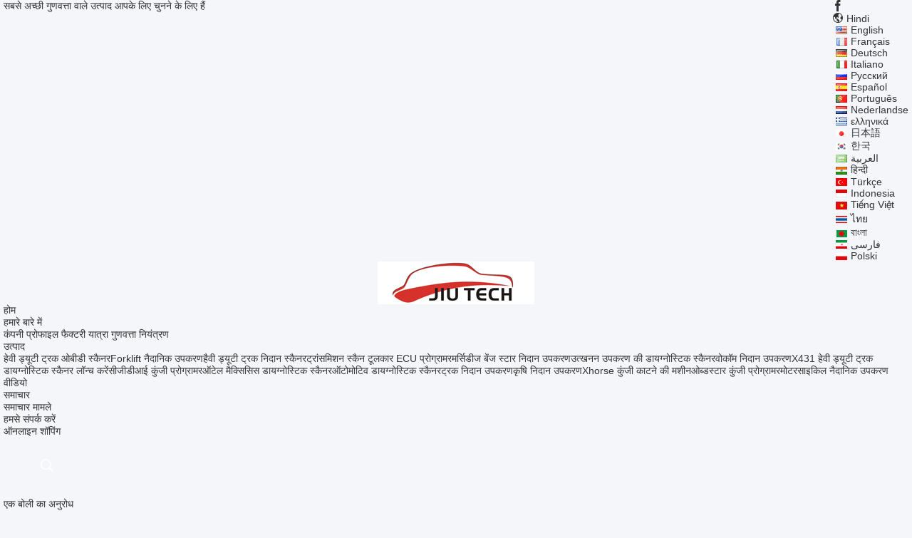

--- FILE ---
content_type: text/html; charset=UTF-8
request_url: https://hindi.truckdiagnosticscanner.com/quality-41375553-for-deutz-diagnostic-scanner-tool-for-deutz-decom-serdia-software-support-can-k-l-line-for-deutz-dec
body_size: 14826
content:
<!DOCTYPE html>
<html lang="hi">
<head>
	<meta charset="utf-8">
	<meta http-equiv="X-UA-Compatible" content="IE=edge">
	<meta name="viewport" content="width=device-width, initial-scale=1.0, maximum-scale=5.1, minimum-scale=1">
    <title>क्षमा करें! यह उत्पाद अब उपलब्ध नहीं है।</title>
    <meta name="keywords" content="क्षमा करें! यह उत्पाद अब उपलब्ध नहीं है।" />
    <meta name="description" content="क्षमा करें! यह उत्पाद अब उपलब्ध नहीं है।" />
    <meta property="og:type" content="site">
    <meta property="og:title" content="क्षमा करें! यह उत्पाद अब उपलब्ध नहीं है।" >
    <meta property="og:site_name" content="JIU TECH Enterprise Co., Ltd">
    <meta property="og:url" content="https://hindi.truckdiagnosticscanner.com/news/judit-jungheinrich-jeti-forklift-diagnosis-scanner-with-cf19-full-set-in-stock-37493.html">
    <meta property="og:image" content="https://hindi.truckdiagnosticscanner.com/logo.gif">
    <meta property="og:image:secure_url" content="https://hindi.truckdiagnosticscanner.com/logo.gif">
    <meta property="og:description" content="क्षमा करें! यह उत्पाद अब उपलब्ध नहीं है।" />
				<link rel='preload'
					  href=/photo/truckdiagnosticscanner/sitetpl/style/common.css?ver=1736391385 as='style'><link type='text/css' rel='stylesheet'
					  href=/photo/truckdiagnosticscanner/sitetpl/style/common.css?ver=1736391385 media='all'><link rel="stylesheet" type="text/css" href="/js/guidefirstcommon.css" />
<style type="text/css">
/*<![CDATA[*/
.consent__cookie {position: fixed;top: 0;left: 0;width: 100%;height: 0%;z-index: 100000;}.consent__cookie_bg {position: fixed;top: 0;left: 0;width: 100%;height: 100%;background: #000;opacity: .6;display: none }.consent__cookie_rel {position: fixed;bottom:0;left: 0;width: 100%;background: #fff;display: -webkit-box;display: -ms-flexbox;display: flex;flex-wrap: wrap;padding: 24px 80px;-webkit-box-sizing: border-box;box-sizing: border-box;-webkit-box-pack: justify;-ms-flex-pack: justify;justify-content: space-between;-webkit-transition: all ease-in-out .3s;transition: all ease-in-out .3s }.consent__close {position: absolute;top: 20px;right: 20px;cursor: pointer }.consent__close svg {fill: #777 }.consent__close:hover svg {fill: #000 }.consent__cookie_box {flex: 1;word-break: break-word;}.consent__warm {color: #777;font-size: 16px;margin-bottom: 12px;line-height: 19px }.consent__title {color: #333;font-size: 20px;font-weight: 600;margin-bottom: 12px;line-height: 23px }.consent__itxt {color: #333;font-size: 14px;margin-bottom: 12px;display: -webkit-box;display: -ms-flexbox;display: flex;-webkit-box-align: center;-ms-flex-align: center;align-items: center }.consent__itxt i {display: -webkit-inline-box;display: -ms-inline-flexbox;display: inline-flex;width: 28px;height: 28px;border-radius: 50%;background: #e0f9e9;margin-right: 8px;-webkit-box-align: center;-ms-flex-align: center;align-items: center;-webkit-box-pack: center;-ms-flex-pack: center;justify-content: center }.consent__itxt svg {fill: #3ca860 }.consent__txt {color: #a6a6a6;font-size: 14px;margin-bottom: 8px;line-height: 17px }.consent__btns {display: -webkit-box;display: -ms-flexbox;display: flex;-webkit-box-orient: vertical;-webkit-box-direction: normal;-ms-flex-direction: column;flex-direction: column;-webkit-box-pack: center;-ms-flex-pack: center;justify-content: center;flex-shrink: 0;}.consent__btn {width: 280px;height: 40px;line-height: 40px;text-align: center;background: #3ca860;color: #fff;border-radius: 4px;margin: 8px 0;-webkit-box-sizing: border-box;box-sizing: border-box;cursor: pointer;font-size:14px}.consent__btn:hover {background: #00823b }.consent__btn.empty {color: #3ca860;border: 1px solid #3ca860;background: #fff }.consent__btn.empty:hover {background: #3ca860;color: #fff }.open .consent__cookie_bg {display: block }.open .consent__cookie_rel {bottom: 0 }@media (max-width: 760px) {.consent__btns {width: 100%;align-items: center;}.consent__cookie_rel {padding: 20px 24px }}.consent__cookie.open {display: block;}.consent__cookie {display: none;}
/*]]>*/
</style>
<style type="text/css">
/*<![CDATA[*/
@media only screen and (max-width:640px){.contact_now_dialog .content-wrap .desc{background-image:url(/images/cta_images/bg_s.png) !important}}.contact_now_dialog .content-wrap .content-wrap_header .cta-close{background-image:url(/images/cta_images/sprite.png) !important}.contact_now_dialog .content-wrap .desc{background-image:url(/images/cta_images/bg_l.png) !important}.contact_now_dialog .content-wrap .cta-btn i{background-image:url(/images/cta_images/sprite.png) !important}.contact_now_dialog .content-wrap .head-tip img{content:url(/images/cta_images/cta_contact_now.png) !important}.cusim{background-image:url(/images/imicon/im.svg) !important}.cuswa{background-image:url(/images/imicon/wa.png) !important}.cusall{background-image:url(/images/imicon/allchat.svg) !important}
/*]]>*/
</style>
<script type="text/javascript" src="/js/guidefirstcommon.js"></script>
<script type="text/javascript">
/*<![CDATA[*/
window.isvideotpl = 0;window.detailurl = '';
var colorUrl = '';var isShowGuide = 2;var showGuideColor = 0;var im_appid = 10003;var im_msg="Good day, what product are you looking for?";

var cta_cid = 520;var use_defaulProductInfo = 0;var cta_pid = 0;var test_company = 0;var webim_domain = '';var company_type = 0;var cta_equipment = 'pc'; var setcookie = 'setwebimCookie(0,0,0)'; var whatsapplink = "https://wa.me/8613684920569?text=Hi%2C+JIU+TECH+Enterprise+Co.%2C+Ltd%2C+I%27m+interested+in+your+products."; function insertMeta(){var str = '<meta name="mobile-web-app-capable" content="yes" /><meta name="viewport" content="width=device-width, initial-scale=1.0" />';document.head.insertAdjacentHTML('beforeend',str);} var element = document.querySelector('a.footer_webim_a[href="/webim/webim_tab.html"]');if (element) {element.parentNode.removeChild(element);}

var colorUrl = '';
var aisearch = 0;
var selfUrl = '';
window.playerReportUrl='/vod/view_count/report';
var query_string = ["News","Detail"];
var g_tp = '';
var customtplcolor = 99704;
var str_chat = 'बात करना';
				var str_call_now = 'अभी फोन करो';
var str_chat_now = 'अभी बातचीत करें';
var str_contact1 = 'सबसे अच्छी कीमत पाएं';var str_chat_lang='hindi';var str_contact2 = 'मूल्य प्राप्त करें';var str_contact2 = 'सर्वोत्तम मूल्य';var str_contact = 'संपर्क';
window.predomainsub = "";
/*]]>*/
</script>
</head>
<body>
<img src="/logo.gif" style="display:none" alt="logo"/>
<a style="display: none!important;" title="JIU TECH Enterprise Co., Ltd" class="float-inquiry" href="/contactnow.html" onclick='setinquiryCookie("{\"showproduct\":0,\"pid\":0,\"name\":\"\",\"source_url\":\"\",\"picurl\":\"\",\"propertyDetail\":[],\"username\":\"Ms. Sara,Coco,Shirley,Eno, Vicky\",\"viewTime\":\"\\u0905\\u0902\\u0924\\u093f\\u092e \\u0932\\u0949\\u0917\\u093f\\u0928 : 0 \\u0918\\u0902\\u091f\\u0947 43 minuts \\u092a\\u0939\\u0932\\u0947\",\"subject\":\"\\u0924\\u0941\\u092e \\u092e\\u0941\\u091d\\u0947 \\u090f\\u0915 \\u092c\\u094b\\u0932\\u0940 \\u092a\\u094d\\u0930\\u0926\\u093e\\u0928 \\u0915\\u0930 \\u0938\\u0915\\u0924\\u0947 \\u0939\\u0948\\u0902\",\"countrycode\":\"GB\"}");'></a>
<style>
    .header_99704_101 .search {
        height: 80px;
        line-height: 80px;
        display: inline-block;
        position: relative;
        margin: 0 50px 0 50px;
    }
    .header_99704_101 .search {
        height: 80px;
        line-height: 80px;
        display: inline-block;
        position: relative
    }

    .header_99704_101 .search:hover .search-wrap {
        width: 300px;
        opacity: 1;
        z-index: 10
    }

    .header_99704_101 .search:hover .search-open {
        color: #e52a2a
    }

    .header_99704_101 .search-wrap {
        opacity: 0;
        z-index: -1;
        width: 0;
        position: absolute;
        top: 0;
        right: 23px;
        z-index: -1;
        transition: all 300ms linear;
        background-color: #31457e;
        padding-left: 30px
    }

    .search-close {
        position: absolute;
        right: 5px;
        font-size: 16px;
        color: #fff
    }

    .header_99704_101 .search-wrap input {
        font-size: 16px;
        width: 100%;
        padding: 0 12px;p
        height: 40px;
        border-radius: 4px;
        background: transparent;
        outline: 0;
        border: 0;
        color: #fff;
        border-bottom: 2px solid #e52a2a
    }

    .header_99704_101 .search-open {
        color: #fff;
        font-size: 21px;
        overflow: hidden;
        cursor: pointer
    }

     .header_99704_101 .language-list li{
        display: flex;
        align-items: center;
    }
 .header_99704_101 .language-list li div:hover,
 .header_99704_101 .language-list li a:hover
{
    background-color: #F8EFEF;
    }
     .header_99704_101 .language-list li  div{
        display: block;
    font-size: 14px;
    padding: 0 13px;
    color:#333;
    }

     .header_99704_101 .language-list li::before{
  background: url("/images/css-sprite.png") no-repeat;
content: "";
margin: 0 5px;
width: 16px;
height: 12px;
display: inline-block;
flex-shrink: 0;
}

 .header_99704_101 .language-list li.en::before {
background-position: 0 -74px;
}

 .header_99704_101 .language-list li.fr::before {
background-position: -16px -74px;
}

 .header_99704_101 .language-list li.de::before {
background-position: -34px -74px;
}

 .header_99704_101 .language-list li.it::before {
background-position: -50px -74px;
}

 .header_99704_101 .language-list li.ru::before {
background-position: -68px -74px;
}

 .header_99704_101 .language-list li.es::before {
background-position: -85px -74px;
}

 .header_99704_101 .language-list li.pt::before {
background-position: -102px -74px;
}

 .header_99704_101 .language-list li.nl::before {
background-position: -119px -74px;
}

 .header_99704_101 .language-list li.el::before {
background-position: -136px -74px;
}

 .header_99704_101 .language-list li.ja::before {
background-position: -153px -74px;
}

 .header_99704_101 .language-list li.ko::before {
background-position: -170px -74px;
}

 .header_99704_101 .language-list li.ar::before {
background-position: -187px -74px;
}
 .header_99704_101 .language-list li.cn::before {
background-position: -214px -62px;;
}

 .header_99704_101 .language-list li.hi::before {
background-position: -204px -74px;
}

 .header_99704_101 .language-list li.tr::before {
background-position: -221px -74px;
}

 .header_99704_101 .language-list li.id::before {
background-position: -112px -62px;
}

 .header_99704_101 .language-list li.vi::before {
background-position: -129px -62px;
}

 .header_99704_101 .language-list li.th::before {
background-position: -146px -62px;
}

 .header_99704_101 .language-list li.bn::before {
background-position: -162px -62px;
}

 .header_99704_101 .language-list li.fa::before {
background-position: -180px -62px;
}

 .header_99704_101 .language-list li.pl::before {
background-position: -197px -62px;
}
</style>
<div class="header_99704_101">
        <div class="header-top">
            <div class="wrap-rule fn-clear">
                <div class="float-left">सबसे अच्छी गुणवत्ता वाले उत्पाद आपके लिए चुनने के लिए हैं</div>
                <div class="float-right">
                                        <a href="https://www.facebook.com/truckdiagnosticscannerEcer/" class="iconfont icon-facebook1" title="JIU TECH Enterprise Co., Ltd Facebook" target="_blank" rel="nofollow"></a>
                                                                                 <div class="language">
                        <div class="current-lang">
                            <i class="iconfont icon-language"></i>
                            <span>Hindi</span>
                        </div>
                        <div class="language-list">
                            <ul class="nicescroll">
                                                                      <li class="en ">
                                                                                  <a title="English" href="https://www.truckdiagnosticscanner.com/news/judit-jungheinrich-jeti-forklift-diagnosis-scanner-with-cf19-full-set-in-stock-37493.html">English</a>                                     </li>
                                                                 <li class="fr ">
                                                                                  <a title="Français" href="https://french.truckdiagnosticscanner.com/news/judit-jungheinrich-jeti-forklift-diagnosis-scanner-with-cf19-full-set-in-stock-37493.html">Français</a>                                     </li>
                                                                 <li class="de ">
                                                                                  <a title="Deutsch" href="https://german.truckdiagnosticscanner.com/news/judit-jungheinrich-jeti-forklift-diagnosis-scanner-with-cf19-full-set-in-stock-37493.html">Deutsch</a>                                     </li>
                                                                 <li class="it ">
                                                                                  <a title="Italiano" href="https://italian.truckdiagnosticscanner.com/news/judit-jungheinrich-jeti-forklift-diagnosis-scanner-with-cf19-full-set-in-stock-37493.html">Italiano</a>                                     </li>
                                                                 <li class="ru ">
                                                                                  <a title="Русский" href="https://russian.truckdiagnosticscanner.com/news/judit-jungheinrich-jeti-forklift-diagnosis-scanner-with-cf19-full-set-in-stock-37493.html">Русский</a>                                     </li>
                                                                 <li class="es ">
                                                                                  <a title="Español" href="https://spanish.truckdiagnosticscanner.com/news/judit-jungheinrich-jeti-forklift-diagnosis-scanner-with-cf19-full-set-in-stock-37493.html">Español</a>                                     </li>
                                                                 <li class="pt ">
                                                                                  <a title="Português" href="https://portuguese.truckdiagnosticscanner.com/news/judit-jungheinrich-jeti-forklift-diagnosis-scanner-with-cf19-full-set-in-stock-37493.html">Português</a>                                     </li>
                                                                 <li class="nl ">
                                                                                  <a title="Nederlandse" href="https://dutch.truckdiagnosticscanner.com/news/judit-jungheinrich-jeti-forklift-diagnosis-scanner-with-cf19-full-set-in-stock-37493.html">Nederlandse</a>                                     </li>
                                                                 <li class="el ">
                                                                                  <a title="ελληνικά" href="https://greek.truckdiagnosticscanner.com/news/judit-jungheinrich-jeti-forklift-diagnosis-scanner-with-cf19-full-set-in-stock-37493.html">ελληνικά</a>                                     </li>
                                                                 <li class="ja ">
                                                                                  <a title="日本語" href="https://japanese.truckdiagnosticscanner.com/news/judit-jungheinrich-jeti-forklift-diagnosis-scanner-with-cf19-full-set-in-stock-37493.html">日本語</a>                                     </li>
                                                                 <li class="ko ">
                                                                                  <a title="한국" href="https://korean.truckdiagnosticscanner.com/news/judit-jungheinrich-jeti-forklift-diagnosis-scanner-with-cf19-full-set-in-stock-37493.html">한국</a>                                     </li>
                                                                 <li class="ar ">
                                                                                  <a title="العربية" href="https://arabic.truckdiagnosticscanner.com/news/judit-jungheinrich-jeti-forklift-diagnosis-scanner-with-cf19-full-set-in-stock-37493.html">العربية</a>                                     </li>
                                                                 <li class="hi ">
                                                                                  <a title="हिन्दी" href="https://hindi.truckdiagnosticscanner.com/news/judit-jungheinrich-jeti-forklift-diagnosis-scanner-with-cf19-full-set-in-stock-37493.html">हिन्दी</a>                                     </li>
                                                                 <li class="tr ">
                                                                                  <a title="Türkçe" href="https://turkish.truckdiagnosticscanner.com/news/judit-jungheinrich-jeti-forklift-diagnosis-scanner-with-cf19-full-set-in-stock-37493.html">Türkçe</a>                                     </li>
                                                                 <li class="id ">
                                                                                  <a title="Indonesia" href="https://indonesian.truckdiagnosticscanner.com/news/judit-jungheinrich-jeti-forklift-diagnosis-scanner-with-cf19-full-set-in-stock-37493.html">Indonesia</a>                                     </li>
                                                                 <li class="vi ">
                                                                                  <a title="Tiếng Việt" href="https://vietnamese.truckdiagnosticscanner.com/news/judit-jungheinrich-jeti-forklift-diagnosis-scanner-with-cf19-full-set-in-stock-37493.html">Tiếng Việt</a>                                     </li>
                                                                 <li class="th ">
                                                                                  <a title="ไทย" href="https://thai.truckdiagnosticscanner.com/news/judit-jungheinrich-jeti-forklift-diagnosis-scanner-with-cf19-full-set-in-stock-37493.html">ไทย</a>                                     </li>
                                                                 <li class="bn ">
                                                                                  <a title="বাংলা" href="https://bengali.truckdiagnosticscanner.com/news/judit-jungheinrich-jeti-forklift-diagnosis-scanner-with-cf19-full-set-in-stock-37493.html">বাংলা</a>                                     </li>
                                                                 <li class="fa ">
                                                                                  <a title="فارسی" href="https://persian.truckdiagnosticscanner.com/news/judit-jungheinrich-jeti-forklift-diagnosis-scanner-with-cf19-full-set-in-stock-37493.html">فارسی</a>                                     </li>
                                                                 <li class="pl ">
                                                                                  <a title="Polski" href="https://polish.truckdiagnosticscanner.com/news/judit-jungheinrich-jeti-forklift-diagnosis-scanner-with-cf19-full-set-in-stock-37493.html">Polski</a>                                     </li>
                                                        </ul>
                        </div>
                    </div>
                </div>
            </div>
        </div>
        <div class="header-main">
            <div class="wrap-rule">
                <div class="logo image-all">
                   <a title="JIU TECH Enterprise Co., Ltd" href="//hindi.truckdiagnosticscanner.com"><img onerror="$(this).parent().hide();" src="/logo.gif" alt="JIU TECH Enterprise Co., Ltd" /></a>                                    </div>
                <div class="navigation">
                    <ul class="fn-clear">
                        <li>
                             <a title="होम" href="/"><span>होम</span></a>                        </li>
                                                <li class="has-second">
                            <a title="हमारे बारे में" href="/aboutus.html"><span>हमारे बारे में</span></a>                            <div class="sub-menu">
                                <a title="हमारे बारे में" href="/aboutus.html">कंपनी प्रोफाइल</a>                               <a title="फैक्टरी यात्रा" href="/factory.html">फैक्टरी यात्रा</a>                               <a title="गुणवत्ता नियंत्रण" href="/quality.html">गुणवत्ता नियंत्रण</a>                            </div>
                        </li>
                                                <li class="has-second products-menu">
                           <a title="उत्पादों" href="/products.html"><span>उत्पाद</span></a>                            <div class="sub-menu">
                                    <a title="गुणवत्ता हेवी ड्यूटी ट्रक ओबीडी स्कैनर फैक्टरी" href="/supplier-4397081-heavy-duty-truck-obd-scanner">हेवी ड्यूटी ट्रक ओबीडी स्कैनर</a><a title="गुणवत्ता Forklift नैदानिक उपकरण फैक्टरी" href="/supplier-22391-forklift-diagnostic-tools">Forklift नैदानिक उपकरण</a><a title="गुणवत्ता हैवी ड्यूटी ट्रक निदान स्कैनर फैक्टरी" href="/supplier-8205-heavy-duty-truck-diagnostic-scanner">हैवी ड्यूटी ट्रक निदान स्कैनर</a><a title="गुणवत्ता ट्रांसमिशन स्कैन टूल फैक्टरी" href="/supplier-4771955-transmission-scan-tool">ट्रांसमिशन स्कैन टूल</a><a title="गुणवत्ता कार ECU प्रोग्रामर फैक्टरी" href="/supplier-4773256-car-ecu-programmer">कार ECU प्रोग्रामर</a><a title="गुणवत्ता मर्सिडीज बेंज स्टार निदान उपकरण फैक्टरी" href="/supplier-8207-mercedes-benz-star-diagnosis-tool">मर्सिडीज बेंज स्टार निदान उपकरण</a><a title="गुणवत्ता उत्खनन उपकरण की डायग्नोस्टिक स्कैनर फैक्टरी" href="/supplier-8208-excavator-diagnostic-scanner">उत्खनन उपकरण की डायग्नोस्टिक स्कैनर</a><a title="गुणवत्ता वोकॉम निदान उपकरण फैक्टरी" href="/supplier-8212-vocom-diagnostic-tool">वोकॉम निदान उपकरण</a><a title="गुणवत्ता X431 हेवी ड्यूटी ट्रक डायग्नोस्टिक स्कैनर लॉन्च करें फैक्टरी" href="/supplier-8219-launch-x431-heavy-duty-truck-diagnostic-scanner">X431 हेवी ड्यूटी ट्रक डायग्नोस्टिक स्कैनर लॉन्च करें</a><a title="गुणवत्ता सीजीडीआई कुंजी प्रोग्रामर फैक्टरी" href="/supplier-8235-cgdi-key-programmer">सीजीडीआई कुंजी प्रोग्रामर</a><a title="गुणवत्ता ऑटेल मैक्सिसिस डायग्नोस्टिक स्कैनर फैक्टरी" href="/supplier-42841-autel-maxisys-diagnostic-scanner">ऑटेल मैक्सिसिस डायग्नोस्टिक स्कैनर</a><a title="गुणवत्ता ऑटोमोटिव डायग्नोस्टिक स्कैनर फैक्टरी" href="/supplier-55178-automotive-diagnostic-scanner">ऑटोमोटिव डायग्नोस्टिक स्कैनर</a><a title="गुणवत्ता ट्रक निदान उपकरण फैक्टरी" href="/supplier-4322391-truck-diagnostic-tool">ट्रक निदान उपकरण</a><a title="गुणवत्ता कृषि निदान उपकरण फैक्टरी" href="/supplier-4410232-agricultural-diagnostic-tools">कृषि निदान उपकरण</a><a title="गुणवत्ता Xhorse कुंजी काटने की मशीन फैक्टरी" href="/supplier-4439691-xhorse-key-cutting-machine">Xhorse कुंजी काटने की मशीन</a><a title="गुणवत्ता ओब्डस्टार कुंजी प्रोग्रामर फैक्टरी" href="/supplier-4439692-obdstar-key-programmer">ओब्डस्टार कुंजी प्रोग्रामर</a><a title="गुणवत्ता मोटरसाइकिल नैदानिक उपकरण फैक्टरी" href="/supplier-4771956-motorcycle-diagnostic-tool">मोटरसाइकिल नैदानिक उपकरण</a>                            </div>
                        </li>
                                                    <li>
                                <a target="_blank" title="" href="/video.html"><span>वीडियो</span></a>                            </li>
                                                                        <li class="has-second">
                                                            <a title="समाचार" href="/news.html"><span>समाचार</span></a>                                                        <div class="sub-menu">
                                 <a title="समाचार" href="/news.html">समाचार</a>                                <a title="मामले" href="/cases.html">मामले</a>                            </div>
                        </li>
                        <li>
                            <a title="संपर्क" href="/contactus.html"><span>हमसे संपर्क करें</span></a>                        </li>
                                                    <!--导航链接配置项-->
                            <li>
                                <a href="http://www.xtruck.com.cn/" target="_blank" rel="nofollow">ऑनलाइन शॉपिंग                                </a>
                            </li>
                                                <!-- search -->
                        <form class="search" onsubmit="return jsWidgetSearch(this,'');">
                            <a href="javascript:;" class="search-open iconfont icon-search"><span style="display: block; width: 0; height: 0; overflow: hidden;">描述</span></a>
                            <div class="search-wrap">
                                <div class="search-main">
                                    <input type="text" name="keyword" placeholder="क्या आप के लिए देख रहे हैं...">
                                    <a href="javascript:;" class="search-close iconfont icon-close"></a>
                                </div>
                            </div>
                        </form>
                        <li>
                             
                             <a target="_blank" class="request-quote" rel="nofollow" title="बोली" href="/contactnow.html"><span>एक बोली का अनुरोध</span></a>                        </li>
                    </ul>
                </div>
            </div>
        </div>
    </div> <style>
    .main-content {
      margin: 40px auto;
      width:895px;
      font-family: 'Roboto';
      margin-top: 160px;
    }
    .main-tit {
      font-size: 16px;
      color: #333;
      text-align: center;
      font-weight: bold;
    }
    .main-subtit {
      color: #f87416;
      text-align: center;
      margin-top: 30px;
    }
    .main-img-box {
      margin-top: 40px;
      margin-bottom: 40px;
      height: 184px;
      text-align: center;
    }
    .main-img-box img {
      height: 100%;
    }
    .pro-wrap {
      margin-top: 20px;
    }
    .pro-wrap .reco-tit {
      font-size: 16px;
      color: #333;

      font-weight: bold;
    }
    .pro-wrap .pro-box {
      margin-top: 20px;
      overflow: hidden;
    }
    .pro-wrap .pro-item {
      float: left;
      width: 162px;
      margin-right: 21px;
      margin-bottom: 21px;
    }
    .pro-wrap .pro-item:nth-child(5n) {
      margin-right: 0;
    }
    .pro-wrap .pro-item .pro-img {
      height: 160px;
      
      border: 1px solid rgba(232, 232, 232, 1);
      border-radius: 4px;
    }
    .pro-wrap .pro-item .pro-img img {
      width: 100%;
      height: 100%;
      object-fit: contain;
      border-radius: 4px;
    }
    .pro-text {
      margin-top: 8px;
    }
    .pro-text h2 {
      margin: 0;
      padding: 0;
      line-height: 18px;
      height: 54px;
    }
    .pro-text h2 a {
      color: #333;
      font-size: 12px;
      text-decoration: none;
      display: -webkit-box;
    -webkit-box-orient: vertical;
    text-overflow: ellipsis;
    overflow: hidden;
    -webkit-line-clamp: 3;
    font-family: 'Roboto';
    }
    .pro-text h2 a:hover {
      text-decoration: underline;
    }
  </style>
  <div class="main-content">
  <h1 class="main-tit">क्षमा करें! यह उत्पाद अब उपलब्ध नहीं है।</h1>
	<div class="main-subtit">आइए देखें कि क्या कोई संबंधित उत्पाद हैं जो आपकी रुचि रखते हैं</div>
	<div class="main-img-box">
		<img src="/images/p_nosearch.png" alt="उत्पाद अब उपलब्ध नहीं है।">
	</div>
    <div class="pro-wrap">
      <div class="reco-tit">अनुशंसित उत्पाद</div>
      <div class="pro-box">
              <div class="pro-item">
          <div class="pro-img">
          <a title="XTRUCK M1 मोटरसाइकिल डायग्नोस्टिक टूल प्रोफेशनल फ्रीज डेटा साफ गलती कोड ABS सिस्टम परीक्षण मोटर स्कैनर बहु भाषा"
            href="/sale-54451500-xtruck-m1-motorcycle-diagnostic-tool-professional-freeze-data-clear-fault-codes-abs-system-testing-m.html"
            ><img
            alt="XTRUCK M1 मोटरसाइकिल डायग्नोस्टिक टूल प्रोफेशनल फ्रीज डेटा साफ गलती कोड ABS सिस्टम परीक्षण मोटर स्कैनर बहु भाषा"
            class="lazyi"
            src="/photo/pt211840922-xtruck_m1_abs.jpg"
        /></a>
          </div>
          <div class="pro-text">
            <h2><a title="XTRUCK M1 मोटरसाइकिल डायग्नोस्टिक टूल प्रोफेशनल फ्रीज डेटा साफ गलती कोड ABS सिस्टम परीक्षण मोटर स्कैनर बहु भाषा"
            href="/sale-54451500-xtruck-m1-motorcycle-diagnostic-tool-professional-freeze-data-clear-fault-codes-abs-system-testing-m.html"
            > XTRUCK M1 मोटरसाइकिल डायग्नोस्टिक टूल प्रोफेशनल फ्रीज डेटा साफ गलती कोड ABS सिस्टम परीक्षण मोटर स्कैनर बहु भाषा</a>
            </h2>
          </div>
        </div>
              <div class="pro-item">
          <div class="pro-img">
          <a title="Xtruck M1 मोटो फॉल्ट डायग्नोस्टिक कोड रीडर स्कैन टूल मोटरसाइकिल डायग्नोस्टिक स्कैनर BMW Yamaha Honda Kawasaki Suzuki के लिए"
            href="/sale-54440585-xtruck-m1-moto-fault-diagnostic-code-reader-scan-tool-motor-cycle-diagnostic-scanner-for-bmw-yamaha-.html"
            ><img
            alt="Xtruck M1 मोटो फॉल्ट डायग्नोस्टिक कोड रीडर स्कैन टूल मोटरसाइकिल डायग्नोस्टिक स्कैनर BMW Yamaha Honda Kawasaki Suzuki के लिए"
            class="lazyi"
            src="/photo/pt211840935-xtruck_m1_bmw_yamaha_honda_kawasaki_suzuki.jpg"
        /></a>
          </div>
          <div class="pro-text">
            <h2><a title="Xtruck M1 मोटो फॉल्ट डायग्नोस्टिक कोड रीडर स्कैन टूल मोटरसाइकिल डायग्नोस्टिक स्कैनर BMW Yamaha Honda Kawasaki Suzuki के लिए"
            href="/sale-54440585-xtruck-m1-moto-fault-diagnostic-code-reader-scan-tool-motor-cycle-diagnostic-scanner-for-bmw-yamaha-.html"
            > Xtruck M1 मोटो फॉल्ट डायग्नोस्टिक कोड रीडर स्कैन टूल मोटरसाइकिल डायग्नोस्टिक स्कैनर BMW Yamaha Honda Kawasaki Suzuki के लिए</a>
            </h2>
          </div>
        </div>
              <div class="pro-item">
          <div class="pro-img">
          <a title="पूर्ण सिस्टम XTruck 819 डायग्नोस्टिक टूल ऑटो VIN कोड रीडर ऑटोमोटिव OBD2 स्कैनर के साथ"
            href="/sale-54478783-full-system-xtruck-819-diagnostic-tool-with-auto-vin-code-reader-automotive-obd2-scanner.html"
            ><img
            alt="पूर्ण सिस्टम XTruck 819 डायग्नोस्टिक टूल ऑटो VIN कोड रीडर ऑटोमोटिव OBD2 स्कैनर के साथ"
            class="lazyi"
            src="/photo/pt212060597-xtruck_819_vin_obd2.jpg"
        /></a>
          </div>
          <div class="pro-text">
            <h2><a title="पूर्ण सिस्टम XTruck 819 डायग्नोस्टिक टूल ऑटो VIN कोड रीडर ऑटोमोटिव OBD2 स्कैनर के साथ"
            href="/sale-54478783-full-system-xtruck-819-diagnostic-tool-with-auto-vin-code-reader-automotive-obd2-scanner.html"
            > पूर्ण सिस्टम XTruck 819 डायग्नोस्टिक टूल ऑटो VIN कोड रीडर ऑटोमोटिव OBD2 स्कैनर के साथ</a>
            </h2>
          </div>
        </div>
              <div class="pro-item">
          <div class="pro-img">
          <a title="इंजन डांस एक्स5 अल्ट्रा कमर्शियल वाहन ट्रक डीजल इंजन एबीएस ईबीएस टैब्स एससीआर एंड्यूरिया पंप डीपीएफ डायग्नोस्टिक ईसीयू प्रोग्रामिंग टूल"
            href="/sale-54477058-engine-dance-x5-ultra-commercial-vehicle-truck-diesel-engine-abs-ebs-tabs-scr-andurea-pump-dpf-diagn.html"
            ><img
            alt="इंजन डांस एक्स5 अल्ट्रा कमर्शियल वाहन ट्रक डीजल इंजन एबीएस ईबीएस टैब्स एससीआर एंड्यूरिया पंप डीपीएफ डायग्नोस्टिक ईसीयू प्रोग्रामिंग टूल"
            class="lazyi"
            src="/photo/pt212067618-5.jpg"
        /></a>
          </div>
          <div class="pro-text">
            <h2><a title="इंजन डांस एक्स5 अल्ट्रा कमर्शियल वाहन ट्रक डीजल इंजन एबीएस ईबीएस टैब्स एससीआर एंड्यूरिया पंप डीपीएफ डायग्नोस्टिक ईसीयू प्रोग्रामिंग टूल"
            href="/sale-54477058-engine-dance-x5-ultra-commercial-vehicle-truck-diesel-engine-abs-ebs-tabs-scr-andurea-pump-dpf-diagn.html"
            > इंजन डांस एक्स5 अल्ट्रा कमर्शियल वाहन ट्रक डीजल इंजन एबीएस ईबीएस टैब्स एससीआर एंड्यूरिया पंप डीपीएफ डायग्नोस्टिक ईसीयू प्रोग्रामिंग टूल</a>
            </h2>
          </div>
        </div>
              <div class="pro-item">
          <div class="pro-img">
          <a title="एक्सहोर्स मल्टी प्रोग प्रोग्रामर ईसीयू गियरबॉक्स मुफ्त एमक्यूबी48 लाइसेंस आरएच 850 विशेषज्ञ मोड बैच लिख चिप्स के साथ"
            href="/sale-54475396-xhorse-multi-prog-programmer-ecu-gearbox-with-free-mqb48-license-rh850-expert-mode-batch-write-chips.html"
            ><img
            alt="एक्सहोर्स मल्टी प्रोग प्रोग्रामर ईसीयू गियरबॉक्स मुफ्त एमक्यूबी48 लाइसेंस आरएच 850 विशेषज्ञ मोड बैच लिख चिप्स के साथ"
            class="lazyi"
            src="/photo/pt212253474-48_850.jpg"
        /></a>
          </div>
          <div class="pro-text">
            <h2><a title="एक्सहोर्स मल्टी प्रोग प्रोग्रामर ईसीयू गियरबॉक्स मुफ्त एमक्यूबी48 लाइसेंस आरएच 850 विशेषज्ञ मोड बैच लिख चिप्स के साथ"
            href="/sale-54475396-xhorse-multi-prog-programmer-ecu-gearbox-with-free-mqb48-license-rh850-expert-mode-batch-write-chips.html"
            > एक्सहोर्स मल्टी प्रोग प्रोग्रामर ईसीयू गियरबॉक्स मुफ्त एमक्यूबी48 लाइसेंस आरएच 850 विशेषज्ञ मोड बैच लिख चिप्स के साथ</a>
            </h2>
          </div>
        </div>
              <div class="pro-item">
          <div class="pro-img">
          <a title="Xtruck Y009 हेवी ड्यूटी ट्रक डायग्नोस्टिक किट के साथ FZ G1 टैबलेट मल्टी-ब्रांड सपोर्ट के लिए फुल सिस्टम स्कैनर"
            href="/sale-54472827-xtruck-y009-heavy-duty-truck-diagnostic-kit-with-fz-g1-tablet-full-system-scanner-for-multi-brands-s.html"
            ><img
            alt="Xtruck Y009 हेवी ड्यूटी ट्रक डायग्नोस्टिक किट के साथ FZ G1 टैबलेट मल्टी-ब्रांड सपोर्ट के लिए फुल सिस्टम स्कैनर"
            class="lazyi"
            src="/photo/pt212181986-xtruck_y009_fz_g1.jpg"
        /></a>
          </div>
          <div class="pro-text">
            <h2><a title="Xtruck Y009 हेवी ड्यूटी ट्रक डायग्नोस्टिक किट के साथ FZ G1 टैबलेट मल्टी-ब्रांड सपोर्ट के लिए फुल सिस्टम स्कैनर"
            href="/sale-54472827-xtruck-y009-heavy-duty-truck-diagnostic-kit-with-fz-g1-tablet-full-system-scanner-for-multi-brands-s.html"
            > Xtruck Y009 हेवी ड्यूटी ट्रक डायग्नोस्टिक किट के साथ FZ G1 टैबलेट मल्टी-ब्रांड सपोर्ट के लिए फुल सिस्टम स्कैनर</a>
            </h2>
          </div>
        </div>
              <div class="pro-item">
          <div class="pro-img">
          <a title="Xtruck Y009 HDD यूनिवर्सल हेवी ड्यूटी डायग्नोस्टिक किट 2024 वर्जन सॉफ्टवेयर और मल्टी-ब्रांड ट्रक और खुदाई के लिए FZ-G1 टैबलेट के साथ"
            href="/sale-54467685-xtruck-y009-hdd-universal-heavy-duty-diagnostic-kit-with-2024-version-software-and-fz-g1-tablet-for-.html"
            ><img
            alt="Xtruck Y009 HDD यूनिवर्सल हेवी ड्यूटी डायग्नोस्टिक किट 2024 वर्जन सॉफ्टवेयर और मल्टी-ब्रांड ट्रक और खुदाई के लिए FZ-G1 टैबलेट के साथ"
            class="lazyi"
            src="/photo/pt212174494-xtruck_y009_hdd_2024_fz_g1.jpg"
        /></a>
          </div>
          <div class="pro-text">
            <h2><a title="Xtruck Y009 HDD यूनिवर्सल हेवी ड्यूटी डायग्नोस्टिक किट 2024 वर्जन सॉफ्टवेयर और मल्टी-ब्रांड ट्रक और खुदाई के लिए FZ-G1 टैबलेट के साथ"
            href="/sale-54467685-xtruck-y009-hdd-universal-heavy-duty-diagnostic-kit-with-2024-version-software-and-fz-g1-tablet-for-.html"
            > Xtruck Y009 HDD यूनिवर्सल हेवी ड्यूटी डायग्नोस्टिक किट 2024 वर्जन सॉफ्टवेयर और मल्टी-ब्रांड ट्रक और खुदाई के लिए FZ-G1 टैबलेट के साथ</a>
            </h2>
          </div>
        </div>
              <div class="pro-item">
          <div class="pro-img">
          <a title="Xtruck Y009 मल्टी-ब्रांड ट्रक डायग्नोस्टिक टूल FZG1 टैबलेट और 1 वर्ष के मुफ्त अपडेट के साथ"
            href="/sale-54469618-xtruck-y009-multi-brand-truck-diagnostic-tool-with-fzg1-tablet-and-1-year-free-update.html"
            ><img
            alt="Xtruck Y009 मल्टी-ब्रांड ट्रक डायग्नोस्टिक टूल FZG1 टैबलेट और 1 वर्ष के मुफ्त अपडेट के साथ"
            class="lazyi"
            src="/photo/pt212181194-xtruck_y009_fzg1_1.jpg"
        /></a>
          </div>
          <div class="pro-text">
            <h2><a title="Xtruck Y009 मल्टी-ब्रांड ट्रक डायग्नोस्टिक टूल FZG1 टैबलेट और 1 वर्ष के मुफ्त अपडेट के साथ"
            href="/sale-54469618-xtruck-y009-multi-brand-truck-diagnostic-tool-with-fzg1-tablet-and-1-year-free-update.html"
            > Xtruck Y009 मल्टी-ब्रांड ट्रक डायग्नोस्टिक टूल FZG1 टैबलेट और 1 वर्ष के मुफ्त अपडेट के साथ</a>
            </h2>
          </div>
        </div>
              <div class="pro-item">
          <div class="pro-img">
          <a title="Xtruck Y009 भारी ड्यूटी ट्रक डायग्नोस्टिक किट, FZ G1 टैबलेट के साथ, इंजन ट्रांसमिशन ABS और ब्रेक सिस्टम के लिए फुल सिस्टम स्कैनर, 2024 सॉफ़्टवेयर संस्करण"
            href="/sale-54472853-xtruck-y009-heavy-duty-truck-diagnostic-kit-with-fz-g1-tablet-full-system-scanner-for-engine-transmi.html"
            ><img
            alt="Xtruck Y009 भारी ड्यूटी ट्रक डायग्नोस्टिक किट, FZ G1 टैबलेट के साथ, इंजन ट्रांसमिशन ABS और ब्रेक सिस्टम के लिए फुल सिस्टम स्कैनर, 2024 सॉफ़्टवेयर संस्करण"
            class="lazyi"
            src="/photo/pt212232563-xtruck_y009_fz_g1_abs_2024.jpg"
        /></a>
          </div>
          <div class="pro-text">
            <h2><a title="Xtruck Y009 भारी ड्यूटी ट्रक डायग्नोस्टिक किट, FZ G1 टैबलेट के साथ, इंजन ट्रांसमिशन ABS और ब्रेक सिस्टम के लिए फुल सिस्टम स्कैनर, 2024 सॉफ़्टवेयर संस्करण"
            href="/sale-54472853-xtruck-y009-heavy-duty-truck-diagnostic-kit-with-fz-g1-tablet-full-system-scanner-for-engine-transmi.html"
            > Xtruck Y009 भारी ड्यूटी ट्रक डायग्नोस्टिक किट, FZ G1 टैबलेट के साथ, इंजन ट्रांसमिशन ABS और ब्रेक सिस्टम के लिए फुल सिस्टम स्कैनर, 2024 सॉफ़्टवेयर संस्करण</a>
            </h2>
          </div>
        </div>
              <div class="pro-item">
          <div class="pro-img">
          <a title="Xtruck Y009 भारी ड्यूटी ट्रक डायग्नोस्टिक टूल जिसमें मल्टी-सिस्टम डायग्नोसिस के लिए 2026 संस्करण सॉफ़्टवेयर और FZ-G1 टैबलेट है"
            href="/sale-54472862-xtruck-y009-heavy-duty-truck-diagnostic-tool-with-2026-version-software-and-fz-g1-tablet-for-multi-s.html"
            ><img
            alt="Xtruck Y009 भारी ड्यूटी ट्रक डायग्नोस्टिक टूल जिसमें मल्टी-सिस्टम डायग्नोसिस के लिए 2026 संस्करण सॉफ़्टवेयर और FZ-G1 टैबलेट है"
            class="lazyi"
            src="/photo/pt212232625-xtruck_y009_2026_fz_g1.jpg"
        /></a>
          </div>
          <div class="pro-text">
            <h2><a title="Xtruck Y009 भारी ड्यूटी ट्रक डायग्नोस्टिक टूल जिसमें मल्टी-सिस्टम डायग्नोसिस के लिए 2026 संस्करण सॉफ़्टवेयर और FZ-G1 टैबलेट है"
            href="/sale-54472862-xtruck-y009-heavy-duty-truck-diagnostic-tool-with-2026-version-software-and-fz-g1-tablet-for-multi-s.html"
            > Xtruck Y009 भारी ड्यूटी ट्रक डायग्नोस्टिक टूल जिसमें मल्टी-सिस्टम डायग्नोसिस के लिए 2026 संस्करण सॉफ़्टवेयर और FZ-G1 टैबलेट है</a>
            </h2>
          </div>
        </div>
              <div class="pro-item">
          <div class="pro-img">
          <a title="OBD/USB केबल के माध्यम से फास्ट/ZF/ईटन ट्रांसमिशन और रिटार्डर निदान के लिए स्व-शिक्षण पैरामीटर कॉन्फ़िगरेशन के साथ XTRUCK चेसिस निरीक्षण टूल"
            href="/sale-54472965-xtruck-chassis-inspection-tool-with-self-learning-parameter-configuration-for-fast-zf-eaton-transmis.html"
            ><img
            alt="OBD/USB केबल के माध्यम से फास्ट/ZF/ईटन ट्रांसमिशन और रिटार्डर निदान के लिए स्व-शिक्षण पैरामीटर कॉन्फ़िगरेशन के साथ XTRUCK चेसिस निरीक्षण टूल"
            class="lazyi"
            src="/photo/pt212233043-obd_usb_zf_xtruck.jpg"
        /></a>
          </div>
          <div class="pro-text">
            <h2><a title="OBD/USB केबल के माध्यम से फास्ट/ZF/ईटन ट्रांसमिशन और रिटार्डर निदान के लिए स्व-शिक्षण पैरामीटर कॉन्फ़िगरेशन के साथ XTRUCK चेसिस निरीक्षण टूल"
            href="/sale-54472965-xtruck-chassis-inspection-tool-with-self-learning-parameter-configuration-for-fast-zf-eaton-transmis.html"
            > OBD/USB केबल के माध्यम से फास्ट/ZF/ईटन ट्रांसमिशन और रिटार्डर निदान के लिए स्व-शिक्षण पैरामीटर कॉन्फ़िगरेशन के साथ XTRUCK चेसिस निरीक्षण टूल</a>
            </h2>
          </div>
        </div>
              <div class="pro-item">
          <div class="pro-img">
          <a title="बहु-ब्रांड ट्रांसमिशन निदान के लिए तीन साल के मुफ्त अद्यतन और ब्लूटूथ कनेक्टिविटी के साथ एक्सट्रक चेसिस निरीक्षण उपकरण"
            href="/sale-54472913-xtruck-chassis-inspection-tool-with-three-year-free-update-and-bluetooth-connectivity-for-multi-bran.html"
            ><img
            alt="बहु-ब्रांड ट्रांसमिशन निदान के लिए तीन साल के मुफ्त अद्यतन और ब्लूटूथ कनेक्टिविटी के साथ एक्सट्रक चेसिस निरीक्षण उपकरण"
            class="lazyi"
            src="/photo/pt212232752-.jpg"
        /></a>
          </div>
          <div class="pro-text">
            <h2><a title="बहु-ब्रांड ट्रांसमिशन निदान के लिए तीन साल के मुफ्त अद्यतन और ब्लूटूथ कनेक्टिविटी के साथ एक्सट्रक चेसिस निरीक्षण उपकरण"
            href="/sale-54472913-xtruck-chassis-inspection-tool-with-three-year-free-update-and-bluetooth-connectivity-for-multi-bran.html"
            > बहु-ब्रांड ट्रांसमिशन निदान के लिए तीन साल के मुफ्त अद्यतन और ब्लूटूथ कनेक्टिविटी के साथ एक्सट्रक चेसिस निरीक्षण उपकरण</a>
            </h2>
          </div>
        </div>
              <div class="pro-item">
          <div class="pro-img">
          <a title="XTruck 819 ऑटोमोटिव OBD2 स्कैनर ऑटो VIN कोड रीडर के साथ पूर्ण प्रणाली निदान उपकरण"
            href="/sale-54462816-xtruck-819-automotive-obd2-scanner-full-system-diagnostic-tool-with-auto-vin-code-reader.html"
            ><img
            alt="XTruck 819 ऑटोमोटिव OBD2 स्कैनर ऑटो VIN कोड रीडर के साथ पूर्ण प्रणाली निदान उपकरण"
            class="lazyi"
            src="/photo/pt212060599-xtruck_819_obd2_vin.jpg"
        /></a>
          </div>
          <div class="pro-text">
            <h2><a title="XTruck 819 ऑटोमोटिव OBD2 स्कैनर ऑटो VIN कोड रीडर के साथ पूर्ण प्रणाली निदान उपकरण"
            href="/sale-54462816-xtruck-819-automotive-obd2-scanner-full-system-diagnostic-tool-with-auto-vin-code-reader.html"
            > XTruck 819 ऑटोमोटिव OBD2 स्कैनर ऑटो VIN कोड रीडर के साथ पूर्ण प्रणाली निदान उपकरण</a>
            </h2>
          </div>
        </div>
              <div class="pro-item">
          <div class="pro-img">
          <a title="इंजनडांस X5 डायग 2-इन-1 ट्रक डायग्नोस्टिक टूल ईसीयू प्रोग्रामर भारी शुल्क ट्रक डीजल कोडिंग कुंजी प्रोग्रामिंग"
            href="/sale-54460560-enginedance-x5-diag-2-in-1-truck-diagnostic-tool-ecu-programmer-heavy-duty-trucks-diesel-coding-key-.html"
            ><img
            alt="इंजनडांस X5 डायग 2-इन-1 ट्रक डायग्नोस्टिक टूल ईसीयू प्रोग्रामर भारी शुल्क ट्रक डीजल कोडिंग कुंजी प्रोग्रामिंग"
            class="lazyi"
            src="/photo/pt212072082-x5_2_1.jpg"
        /></a>
          </div>
          <div class="pro-text">
            <h2><a title="इंजनडांस X5 डायग 2-इन-1 ट्रक डायग्नोस्टिक टूल ईसीयू प्रोग्रामर भारी शुल्क ट्रक डीजल कोडिंग कुंजी प्रोग्रामिंग"
            href="/sale-54460560-enginedance-x5-diag-2-in-1-truck-diagnostic-tool-ecu-programmer-heavy-duty-trucks-diesel-coding-key-.html"
            > इंजनडांस X5 डायग 2-इन-1 ट्रक डायग्नोस्टिक टूल ईसीयू प्रोग्रामर भारी शुल्क ट्रक डीजल कोडिंग कुंजी प्रोग्रामिंग</a>
            </h2>
          </div>
        </div>
              <div class="pro-item">
          <div class="pro-img">
          <a title="इंजन डांस एक्स5 अल्ट्रा कमर्शियल वाहन ट्रक डीजल इंजन एबीएस ईबीएस टैब्स एससीआर एंड्यूरिया पंप डीपीएफ डायग्नोस्टिक ईसीयू प्रोग्रामिंग टूल"
            href="/sale-54459748-engine-dance-x5-ultra-commercial-vehicle-truck-diesel-engine-abs-ebs-tabs-scr-andurea-pump-dpf-diagn.html"
            ><img
            alt="इंजन डांस एक्स5 अल्ट्रा कमर्शियल वाहन ट्रक डीजल इंजन एबीएस ईबीएस टैब्स एससीआर एंड्यूरिया पंप डीपीएफ डायग्नोस्टिक ईसीयू प्रोग्रामिंग टूल"
            class="lazyi"
            src="/photo/pt212067600-5.jpg"
        /></a>
          </div>
          <div class="pro-text">
            <h2><a title="इंजन डांस एक्स5 अल्ट्रा कमर्शियल वाहन ट्रक डीजल इंजन एबीएस ईबीएस टैब्स एससीआर एंड्यूरिया पंप डीपीएफ डायग्नोस्टिक ईसीयू प्रोग्रामिंग टूल"
            href="/sale-54459748-engine-dance-x5-ultra-commercial-vehicle-truck-diesel-engine-abs-ebs-tabs-scr-andurea-pump-dpf-diagn.html"
            > इंजन डांस एक्स5 अल्ट्रा कमर्शियल वाहन ट्रक डीजल इंजन एबीएस ईबीएस टैब्स एससीआर एंड्यूरिया पंप डीपीएफ डायग्नोस्टिक ईसीयू प्रोग्रामिंग टूल</a>
            </h2>
          </div>
        </div>
              <div class="pro-item">
          <div class="pro-img">
          <a title="मोटर स्कैन यूनिवर्सल मोटरसाइकिल स्कैनर के लिए CFMOTO परीक्षण के लिए PIAGGIO के लिए VESPA प्रोग्रामिंग Xtruck M1 मोटरसाइकिल नैदानिक उपकरण"
            href="/sale-54441819-motor-scan-universal-motorbike-scanner-for-cfmoto-test-for-piaggio-for-vespa-programming-xtruck-m1-m.html"
            ><img
            alt="मोटर स्कैन यूनिवर्सल मोटरसाइकिल स्कैनर के लिए CFMOTO परीक्षण के लिए PIAGGIO के लिए VESPA प्रोग्रामिंग Xtruck M1 मोटरसाइकिल नैदानिक उपकरण"
            class="lazyi"
            src="/photo/pt211911988-cfmoto_piaggio_vespa_xtruck_m1.jpg"
        /></a>
          </div>
          <div class="pro-text">
            <h2><a title="मोटर स्कैन यूनिवर्सल मोटरसाइकिल स्कैनर के लिए CFMOTO परीक्षण के लिए PIAGGIO के लिए VESPA प्रोग्रामिंग Xtruck M1 मोटरसाइकिल नैदानिक उपकरण"
            href="/sale-54441819-motor-scan-universal-motorbike-scanner-for-cfmoto-test-for-piaggio-for-vespa-programming-xtruck-m1-m.html"
            > मोटर स्कैन यूनिवर्सल मोटरसाइकिल स्कैनर के लिए CFMOTO परीक्षण के लिए PIAGGIO के लिए VESPA प्रोग्रामिंग Xtruck M1 मोटरसाइकिल नैदानिक उपकरण</a>
            </h2>
          </div>
        </div>
              <div class="pro-item">
          <div class="pro-img">
          <a title="FormulaFLash ECU TCU चिप ट्यूनिंग प्रोग्रामर बेंच बूट मोड के माध्यम से ऑनलाइन अपडेट नए प्रोटोकॉल का समर्थन करता है"
            href="/sale-54457700-formulaflash-ecu-tcu-chip-tuning-programmer-supports-update-online-new-protocols-via-bench-boot-mode.html"
            ><img
            alt="FormulaFLash ECU TCU चिप ट्यूनिंग प्रोग्रामर बेंच बूट मोड के माध्यम से ऑनलाइन अपडेट नए प्रोटोकॉल का समर्थन करता है"
            class="lazyi"
            src="/photo/pt212057283-formulaflash_ecu_tcu.jpg"
        /></a>
          </div>
          <div class="pro-text">
            <h2><a title="FormulaFLash ECU TCU चिप ट्यूनिंग प्रोग्रामर बेंच बूट मोड के माध्यम से ऑनलाइन अपडेट नए प्रोटोकॉल का समर्थन करता है"
            href="/sale-54457700-formulaflash-ecu-tcu-chip-tuning-programmer-supports-update-online-new-protocols-via-bench-boot-mode.html"
            > FormulaFLash ECU TCU चिप ट्यूनिंग प्रोग्रामर बेंच बूट मोड के माध्यम से ऑनलाइन अपडेट नए प्रोटोकॉल का समर्थन करता है</a>
            </h2>
          </div>
        </div>
              <div class="pro-item">
          <div class="pro-img">
          <a title="Xtruck 819 ब्लूटूथ कार OBD2 स्कैनर फुल सिस्टम डायग्नोस्टिक कोड"
            href="/sale-54458325-xtruck-819-bluetooth-car-obd2-scanner-full-system-diagnostic-code.html"
            ><img
            alt="Xtruck 819 ब्लूटूथ कार OBD2 स्कैनर फुल सिस्टम डायग्नोस्टिक कोड"
            class="lazyi"
            src="/photo/pt212060603-xtruck_819_obd2.jpg"
        /></a>
          </div>
          <div class="pro-text">
            <h2><a title="Xtruck 819 ब्लूटूथ कार OBD2 स्कैनर फुल सिस्टम डायग्नोस्टिक कोड"
            href="/sale-54458325-xtruck-819-bluetooth-car-obd2-scanner-full-system-diagnostic-code.html"
            > Xtruck 819 ब्लूटूथ कार OBD2 स्कैनर फुल सिस्टम डायग्नोस्टिक कोड</a>
            </h2>
          </div>
        </div>
              <div class="pro-item">
          <div class="pro-img">
          <a title="एक्सट्रक एम1 मोटो दोष निदान कोड रीडर स्कैन टूल बीएमडब्ल्यू यामाहा होंडा कावासाकी सुजुकी के लिए मोटरसाइकिल निदान स्कैनर"
            href="/sale-54317089-xtruck-m1-moto-fault-diagnostic-code-reader-scan-tool-motorcycle-diagnostic-scanner-for-bmw-yamaha-h.html"
            ><img
            alt="एक्सट्रक एम1 मोटो दोष निदान कोड रीडर स्कैन टूल बीएमडब्ल्यू यामाहा होंडा कावासाकी सुजुकी के लिए मोटरसाइकिल निदान स्कैनर"
            class="lazyi"
            src="/photo/pt210912736-1.jpg"
        /></a>
          </div>
          <div class="pro-text">
            <h2><a title="एक्सट्रक एम1 मोटो दोष निदान कोड रीडर स्कैन टूल बीएमडब्ल्यू यामाहा होंडा कावासाकी सुजुकी के लिए मोटरसाइकिल निदान स्कैनर"
            href="/sale-54317089-xtruck-m1-moto-fault-diagnostic-code-reader-scan-tool-motorcycle-diagnostic-scanner-for-bmw-yamaha-h.html"
            > एक्सट्रक एम1 मोटो दोष निदान कोड रीडर स्कैन टूल बीएमडब्ल्यू यामाहा होंडा कावासाकी सुजुकी के लिए मोटरसाइकिल निदान स्कैनर</a>
            </h2>
          </div>
        </div>
              <div class="pro-item">
          <div class="pro-img">
          <a title="Getac V110 लैपटॉप फॉर Deutz-Fahr SerDia 4.0 सॉफ़्टवेयर डायग्नोस्टिक टूल SDF D-Tech 1.0 के साथ Deutz Fahr 4 x CAN K/L-Line ट्रक प्रोग्रामिंग के लिए"
            href="/sale-54436990-getac-v110-laptop-with-for-deutz-fahr-serdia-4-0-software-diagnostic-tool-sdf-d-tech-1-0-for-deutz-f.html"
            ><img
            alt="Getac V110 लैपटॉप फॉर Deutz-Fahr SerDia 4.0 सॉफ़्टवेयर डायग्नोस्टिक टूल SDF D-Tech 1.0 के साथ Deutz Fahr 4 x CAN K/L-Line ट्रक प्रोग्रामिंग के लिए"
            class="lazyi"
            src="/photo/pt211840992-getac_v110_deutz_fahr_serdia_4_0_sdf_d_tech_1_0_deutz_fahr_4_x_can_k_l_line.jpg"
        /></a>
          </div>
          <div class="pro-text">
            <h2><a title="Getac V110 लैपटॉप फॉर Deutz-Fahr SerDia 4.0 सॉफ़्टवेयर डायग्नोस्टिक टूल SDF D-Tech 1.0 के साथ Deutz Fahr 4 x CAN K/L-Line ट्रक प्रोग्रामिंग के लिए"
            href="/sale-54436990-getac-v110-laptop-with-for-deutz-fahr-serdia-4-0-software-diagnostic-tool-sdf-d-tech-1-0-for-deutz-f.html"
            > Getac V110 लैपटॉप फॉर Deutz-Fahr SerDia 4.0 सॉफ़्टवेयर डायग्नोस्टिक टूल SDF D-Tech 1.0 के साथ Deutz Fahr 4 x CAN K/L-Line ट्रक प्रोग्रामिंग के लिए</a>
            </h2>
          </div>
        </div>
        
      </div>
    </div>
  </div> <div class="footer_99704_112">
    <style>
        .footer_99704_112 .othercon {
            margin-top: 20px;
        }

        .footer_99704_112 .float-left .othercon a {
            display: flex;
        }

        .footer_99704_112 .float-left a i {
            margin-right: 12px;
        }
    </style>
    <div class="wrap-rule">
        <div class="fn-clear">
            <div class="float-left">
                <div class="logo image-all">
                    <a title="JIU TECH Enterprise Co., Ltd" href="//hindi.truckdiagnosticscanner.com"><img onerror="$(this).parent().hide();" src="/logo.gif" alt="JIU TECH Enterprise Co., Ltd" /></a>                </div>
                <div class="company-name">JIU TECH Enterprise Co., Ltd</div>
                                <div class="verified-wrap">

                                                        </div>

                <div class="othercon">
                                                                <a href="https://api.whatsapp.com/send?phone=8613684920569" class='icon-text' target="_blank">
                            <i class='iconfont icon-WhatsAPP'></i>
                            <div class='text'>+8613684920569</div>
                        </a>
                                        <a href="mailto:jiutech@hotmail.com" class="icon-text" target="_blank">
                        <i class="iconfont icon-mail1"></i>
                        <div class="text">jiutech@hotmail.com</div>
                    </a>
                </div>
                <div class="links">

                                            <a href="https://www.facebook.com/truckdiagnosticscannerEcer/" title="JIU TECH Enterprise Co., Ltd Facebook" class="iconfont icon-F" target="_blank" rel="nofollow"></a>
                                                                            </div>
            </div>
            <div class="float-left about">
                <div class="item-title">के बारे में</div>
                <div class="float-left">
                    <a title="हमारे बारे में" href="/aboutus.html">कंपनी प्रोफ़ाइल</a>                                        <a title="फैक्टरी यात्रा" href="/factory.html">फैक्टरी यात्रा</a>                                        <a title="गुणवत्ता नियंत्रण" href="/quality.html">गुणवत्ता नियंत्रण</a>                    <a title="" href="/contactus.html">हमसे संपर्क करें</a>                </div>
                <div class="float-left">
                    <a title="के बारे में नवीनतम कंपनी समाचार समाचार" href="/news.html">समाचार</a>                    <a title="के बारे में नवीनतम कंपनी का मामला मामले" href="/cases.html">मामले</a>                    <a title="साइटमैप" href="/sitemap.html">साइटमैप</a>                    <a title="" href="/privacy.html">गोपनीयता नीति</a>                </div>
            </div>
            <div class="float-left products">
                <div class="item-title">उत्पाद</div>

                                    <h2>
                        <a title="गुणवत्ता हेवी ड्यूटी ट्रक ओबीडी स्कैनर फैक्टरी" href="/supplier-4397081-heavy-duty-truck-obd-scanner">हेवी ड्यूटी ट्रक ओबीडी स्कैनर</a>                    </h2>
                                    <h2>
                        <a title="गुणवत्ता Forklift नैदानिक उपकरण फैक्टरी" href="/supplier-22391-forklift-diagnostic-tools">Forklift नैदानिक उपकरण</a>                    </h2>
                                    <h2>
                        <a title="गुणवत्ता हैवी ड्यूटी ट्रक निदान स्कैनर फैक्टरी" href="/supplier-8205-heavy-duty-truck-diagnostic-scanner">हैवी ड्यूटी ट्रक निदान स्कैनर</a>                    </h2>
                

                <a title="" href="/products.html">सभी श्रेणियाँ</a>            </div>
        </div>
        <div class="copyright">
                            चीन अच्छा गुणवत्ता हेवी ड्यूटी ट्रक ओबीडी स्कैनर आपूर्तिकर्ता.                        © 2011 - 2026 JIU TECH Enterprise Co., Ltd. All Rights Reserved.         </div>
    </div>
    			<script type='text/javascript' src='/js/jquery.js'></script>
					  <script type='text/javascript' src='/js/common_99704.js'></script><script type="text/javascript"> (function() {var e = document.createElement('script'); e.type = 'text/javascript'; e.async = true; e.src = '/stats.js'; var s = document.getElementsByTagName('script')[0]; s.parentNode.insertBefore(e, s); })(); </script><noscript><img style="display:none" src="/stats.php" width=0 height=0 rel="nofollow"/></noscript>
<script type="text/javascript">

  var _gaq = _gaq || [];
  _gaq.push(['_setAccount', 'UA-32736563-1']);
  _gaq.push(['_setDomainName', 'truckdiagnosticscanner.com']);
  _gaq.push(['_trackPageview']);

  (function() {
    var ga = document.createElement('script'); ga.type = 'text/javascript'; ga.async = true;
    ga.src = ('https:' == document.location.protocol ? 'https://ssl' : 'http://www') + '.google-analytics.com/ga.js';
    var s = document.getElementsByTagName('script')[0]; s.parentNode.insertBefore(ga, s);
  })();

</script><!-- Global site tag (gtag.js) - Google Ads: 956087482-->
<script async src='https://www.googletagmanager.com/gtag/js?id=AW-956087482'></script>
<script>
  window.dataLayer = window.dataLayer || [];
  function gtag(){dataLayer.push(arguments);}
  gtag('js', new Date());
 
  gtag('config', 'AW-956087482', {cookie_flags: "SameSite=None;Secure"});
</script>
<!-- Event snippet for truckdiagnosticscanner.com conversion page -->
<script>
  gtag('event', 'conversion', {'send_to': 'AW-956087482/LJbiCMap45ABELr58scD'});
</script>
<!-- Global site tag (gtag.js) - Google Ads: 709705971 -->
<script async src="https://www.googletagmanager.com/gtag/js?id=AW-709705971"></script>
<script>
  window.dataLayer = window.dataLayer || [];
  function gtag(){dataLayer.push(arguments);}
  gtag('js', new Date());

  gtag('config', 'AW-709705971', {cookie_flags: "SameSite=None;Secure"});s
</script>

<!-- Google tag (gtag.js) -->
<script async src="https://www.googletagmanager.com/gtag/js?id=G-QF025PTMWX"></script>
<script>
  window.dataLayer = window.dataLayer || [];
  function gtag(){dataLayer.push(arguments);}
  gtag('js', new Date());

  gtag('config', 'G-QF025PTMWX', {cookie_flags: "SameSite=None;Secure"});
</script><script type="text/javascript" src="/js/guidecommon.js"></script>
<script type="text/javascript" src="/js/webimV3.js"></script>
<script type="text/javascript">
/*<![CDATA[*/

									var htmlContent = `
								<div class="consent__cookie">
									<div class="consent__cookie_bg"></div>
									<div class="consent__cookie_rel">
										<div class="consent__close" onclick="allConsentNotGranted()">
											<svg t="1709102891149" class="icon" viewBox="0 0 1024 1024" version="1.1" xmlns="http://www.w3.org/2000/svg" p-id="3596" xmlns:xlink="http://www.w3.org/1999/xlink" width="32" height="32">
												<path d="M783.36 195.2L512 466.56 240.64 195.2a32 32 0 0 0-45.44 45.44L466.56 512l-271.36 271.36a32 32 0 0 0 45.44 45.44L512 557.44l271.36 271.36a32 32 0 0 0 45.44-45.44L557.44 512l271.36-271.36a32 32 0 0 0-45.44-45.44z" fill="#2C2C2C" p-id="3597"></path>
											</svg>
										</div>
										<div class="consent__cookie_box">
											<div class="consent__warm">आपका स्वागत है truckdiagnosticscanner.com</div>
											<div class="consent__title">truckdiagnosticscanner.com आपके व्यक्तिगत डेटा का उपयोग करने के लिए आपकी सहमति मांगता है:</div>
											<div class="consent__itxt"><i><svg t="1707012116255" class="icon" viewBox="0 0 1024 1024" version="1.1" xmlns="http://www.w3.org/2000/svg" p-id="11708" xmlns:xlink="http://www.w3.org/1999/xlink" width="20" height="20">
														<path d="M768 890.88H256a90.88 90.88 0 0 1-81.28-50.56 94.08 94.08 0 0 1 7.04-99.2A412.16 412.16 0 0 1 421.12 576a231.68 231.68 0 1 1 181.76 0 412.16 412.16 0 0 1 241.92 163.2 94.08 94.08 0 0 1 7.04 99.2 90.88 90.88 0 0 1-83.84 52.48zM512 631.68a344.96 344.96 0 0 0-280.96 146.56 30.08 30.08 0 0 0 0 32.64 26.88 26.88 0 0 0 24.32 16H768a26.88 26.88 0 0 0 24.32-16 30.08 30.08 0 0 0 0-32.64A344.96 344.96 0 0 0 512 631.68z m0-434.56a167.68 167.68 0 1 0 167.68 167.68A167.68 167.68 0 0 0 512 197.12z" p-id="11709"></path>
													</svg></i>निजीकृत विज्ञापन और सामग्री, विज्ञापन और सामग्री माप, दर्शकों का शोध और सेवा विकास</div>
											<div class="consent__itxt"><i><svg t="1709102557526" class="icon" viewBox="0 0 1024 1024" version="1.1" xmlns="http://www.w3.org/2000/svg" p-id="2631" xmlns:xlink="http://www.w3.org/1999/xlink" width="20" height="20">
														<path d="M876.8 320H665.6c-70.4 0-128 57.6-128 128v358.4c0 70.4 57.6 128 128 128h211.2c70.4 0 128-57.6 128-128V448c0-70.4-57.6-128-128-128z m-211.2 64h211.2c32 0 64 25.6 64 64v320H608V448c0-38.4 25.6-64 57.6-64z m211.2 480H665.6c-25.6 0-44.8-12.8-57.6-38.4h320c-6.4 25.6-25.6 38.4-51.2 38.4z" p-id="2632"></path>
														<path d="M499.2 704c0-19.2-12.8-32-32-32H140.8c-19.2 0-38.4-19.2-38.4-38.4V224c0-19.2 19.2-32 38.4-32H768c19.2 0 38.4 19.2 38.4 38.4v38.4c0 19.2 12.8 32 32 32s32-12.8 32-32V224c0-51.2-44.8-96-102.4-96H140.8c-57.6 0-102.4 44.8-102.4 96v409.6c0 57.6 44.8 102.4 102.4 102.4h326.4c25.6 0 32-19.2 32-32z m0 64H326.4c-19.2 0-32 12.8-32 32s12.8 32 32 32h166.4c19.2 0 32-12.8 32-32s-12.8-32-25.6-32z" p-id="2633"></path>
													</svg></i>किसी उपकरण पर जानकारी संग्रहीत और/या एक्सेस करें</div>
											<div class="consent__txt">आपके व्यक्तिगत डेटा को संसाधित किया जाएगा और आपके डिवाइस (कुकीज़, अद्वितीय पहचानकर्ता और अन्य डिवाइस डेटा) से जानकारी संग्रहीत की जा सकती है,135 टीसीएफ विक्रेताओं और 65 विज्ञापन भागीदारों द्वारा एक्सेस और साझा किया गया, या विशेष रूप से इस साइट या ऐप द्वारा उपयोग किया जाता है.</div>
											<div class="consent__txt">कुछ विक्रेता आपके व्यक्तिगत डेटा को वैध हित के आधार पर संसाधित कर सकते हैं, जिस पर आप सहमति नहीं देकर आपत्ति कर सकते हैं। हमारे प्लेटफ़ॉर्म ग्राहक सेवा से संपर्क करें, आप अपनी सहमति भी वापस ले सकते हैं।</div>


										</div>
										<div class="consent__btns">
											<span class="consent__btn" onclick="allConsentGranted()">सहमति</span>
											<span class="consent__btn empty" onclick="allConsentNotGranted()">सहमत नहीं</span>
										</div>
									</div>
								</div>
							`;
							var newElement = document.createElement('div');
							newElement.innerHTML = htmlContent;
							document.body.appendChild(newElement);
							var consent__cookie = {
								init:function(){},
								open:function(){
									document.querySelector('.consent__cookie').className = 'consent__cookie open';
									document.body.style.overflow = 'hidden';
								},
								close:function(){
									document.querySelector('.consent__cookie').className = 'consent__cookie';
									document.body.style.overflow = '';
								}
							};
		
/*]]>*/
</script>
<script type="application/ld+json">
[
    {
        "@context": "https://schema.org/",
        "@type": "NewsArticle",
        "mainEntityOfPage": {
            "@type": "WebPage",
            "@id": "/news/[name]-.html"
        },
        "headline": null,
        "image": "https://hindi.truckdiagnosticscanner.com//hindi.truckdiagnosticscanner.com/images/nophoto.gif",
        "datePublished": null,
        "dateModified": null,
        "author": {
            "@type": "Person",
            "name": "JIU TECH Enterprise Co., Ltd",
            "url": "/news/[name]-.html"
        }
    },
    {
        "@context": "https://schema.org/",
        "@type": "NewsArticle",
        "mainEntityOfPage": {
            "@type": "WebPage",
            "@id": "/blog/[name]-.html"
        },
        "headline": null,
        "image": "https://hindi.truckdiagnosticscanner.com//hindi.truckdiagnosticscanner.com/images/nophoto.gif",
        "datePublished": null,
        "dateModified": null,
        "author": {
            "@type": "Person",
            "name": "JIU TECH Enterprise Co., Ltd",
            "url": "/blog/[name]-.html"
        }
    }
]
</script></body>
</html>
<!-- static:2026-01-30 17:43:53 -->
